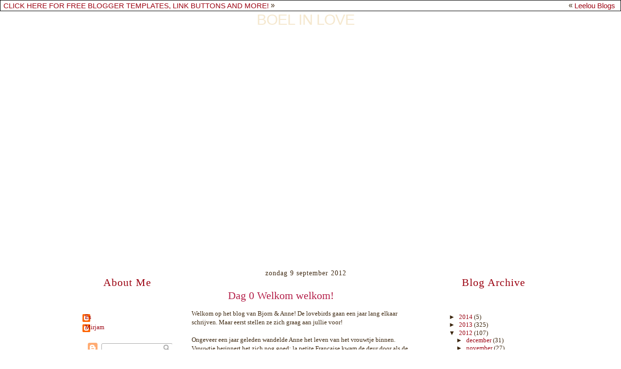

--- FILE ---
content_type: text/html; charset=UTF-8
request_url: http://boelinlove.blogspot.com/2012/09/dag-0-welkom-welkom.html
body_size: 12442
content:
<!DOCTYPE html>
<html dir='ltr' xmlns='http://www.w3.org/1999/xhtml' xmlns:b='http://www.google.com/2005/gml/b' xmlns:data='http://www.google.com/2005/gml/data' xmlns:expr='http://www.google.com/2005/gml/expr'>
<head>
<link href='https://www.blogger.com/static/v1/widgets/2944754296-widget_css_bundle.css' rel='stylesheet' type='text/css'/>
<meta content='text/html; charset=UTF-8' http-equiv='Content-Type'/>
<meta content='blogger' name='generator'/>
<link href='http://boelinlove.blogspot.com/favicon.ico' rel='icon' type='image/x-icon'/>
<link href='http://boelinlove.blogspot.com/2012/09/dag-0-welkom-welkom.html' rel='canonical'/>
<link rel="alternate" type="application/atom+xml" title="Boel in love - Atom" href="http://boelinlove.blogspot.com/feeds/posts/default" />
<link rel="alternate" type="application/rss+xml" title="Boel in love - RSS" href="http://boelinlove.blogspot.com/feeds/posts/default?alt=rss" />
<link rel="service.post" type="application/atom+xml" title="Boel in love - Atom" href="https://www.blogger.com/feeds/3187975929949509180/posts/default" />

<link rel="alternate" type="application/atom+xml" title="Boel in love - Atom" href="http://boelinlove.blogspot.com/feeds/7217333924946051940/comments/default" />
<!--Can't find substitution for tag [blog.ieCssRetrofitLinks]-->
<link href='https://blogger.googleusercontent.com/img/b/R29vZ2xl/AVvXsEjW8c17i0uDHmh4ou1r34u0S6vOF_svNcn9wFfPILltmHSFr0TyNYuXW0tJ9I90ZYjILvpmiTJ067gLXruyN1EUykOg9aYT8fZCW2hgJUU0PQ41zFq-dQdISAjiIy3Xnho725xCv-T-AAk/s320/022.JPG' rel='image_src'/>
<meta content='http://boelinlove.blogspot.com/2012/09/dag-0-welkom-welkom.html' property='og:url'/>
<meta content='Dag 0 Welkom welkom!' property='og:title'/>
<meta content='Welkom op het blog van Bjorn &amp; Anne! De lovebirds gaan een jaar lang elkaar schrijven. Maar eerst stellen ze zich graag aan jullie voor!   O...' property='og:description'/>
<meta content='https://blogger.googleusercontent.com/img/b/R29vZ2xl/AVvXsEjW8c17i0uDHmh4ou1r34u0S6vOF_svNcn9wFfPILltmHSFr0TyNYuXW0tJ9I90ZYjILvpmiTJ067gLXruyN1EUykOg9aYT8fZCW2hgJUU0PQ41zFq-dQdISAjiIy3Xnho725xCv-T-AAk/w1200-h630-p-k-no-nu/022.JPG' property='og:image'/>
<title>Boel in love: Dag 0 Welkom welkom!</title>
<style id='page-skin-1' type='text/css'><!--
/*
-----------------------------------------------
Blogger Template
Template: Love Birds 3-Column
Designer: Butterflygirlms
URL:      www.leeloublogs.blogspot.com
Date:     Jan 2010
----------------------------------------------- */
/* Variable definitions
====================
<Variable name="bgcolor" description="Page Background Color"
type="color" default="#fff">
<Variable name="textcolor" description="Text Color"
type="color" default="#333">
<Variable name="linkcolor" description="Link Color"
type="color" default="#58a">
<Variable name="pagetitlecolor" description="Blog Title Color"
type="color" default="#666">
<Variable name="descriptioncolor" description="Blog Description Color"
type="color" default="#999">
<Variable name="titlecolor" description="Post Title Color"
type="color" default="#c60">
<Variable name="bordercolor" description="Border Color"
type="color" default="#ccc">
<Variable name="sidebarcolor" description="Sidebar Title Color"
type="color" default="#999">
<Variable name="sidebartextcolor" description="Sidebar Text Color"
type="color" default="#666">
<Variable name="visitedlinkcolor" description="Visited Link Color"
type="color" default="#999">
<Variable name="bodyfont" description="Text Font"
type="font" default="normal normal 100% Georgia, Serif">
<Variable name="headerfont" description="Sidebar Title Font"
type="font"
default="normal normal 78% 'Trebuchet MS',Trebuchet,Arial,century gothic,Sans-serif">
<Variable name="pagetitlefont" description="Blog Title Font"
type="font"
default="normal normal 200% century gothic, Serif">
<Variable name="descriptionfont" description="Blog Description Font"
type="font"
default="normal normal 78% 'Trebuchet MS', Trebuchet, Arial, century gothic, Sans-serif">
<Variable name="postfooterfont" description="Post Footer Font"
type="font"
default="normal normal 88% 'Trebuchet MS', Trebuchet, Arial, century gothic, Sans-serif">
<Variable name="startSide" description="Side where text starts in blog language"
type="automatic" default="left">
<Variable name="endSide" description="Side where text ends in blog language"
type="automatic" default="right">
/* Use this with templates/template-twocol.html */
body {
background:#ffffff;
background-image:url(http://www.leeloublogsimages.com/Layouts/2010/Love%20Birds/CandyStripesbg.png);background-position:top left;background-attachment:fixed;
margin:0;
color:#3c260e;
font:x-small Georgia Serif;
font-size/* */:/**/small;
font-size: /**/small;
text-align: center;
}
a:link {
color:#9b0211;
text-decoration:none;
}
a:visited {
color:#b41f49;
text-decoration:none;
}
a:hover {
color:#b41f49;
text-decoration:underline;
}
a img {
border-width:0;
}
/* Header
----------------------------------------------- */
#header-wrapper {
background-image:url(http://www.leeloublogsimages.com/Layouts/2010/Love%20Birds/LoveBirdsHead2copy1.png);background-position: top center; background-repeat:no-repeat;
width:980px;
height:520px;
margin-right:0px;
border-bottom: 0px solid #fdd9aa;
}
#header-inner {
background-position: center;
margin-left: auto;
margin-right: auto;
}
#header {
margin: 0px;
border: 0px ridge #b64b1f;
text-align: center;
color:#f5e8cf;
}
#header h1 {
margin-left:0px;
margin-right:0px;
margin-top:0px;
margin-bottom:0px;
padding-top:0px;
padding-right:0px;
padding-left:0px;
width:960px;
line-height:5px;
text-transform:uppercase;
letter-spacing:-1px;
font: normal normal 239% century gothic, sans-serif;
text-align:center:
}
#header a {
color:#f5e8cf;
text-decoration:none;
}
#header a:hover {
color:#f5e8cf;
}
#header .description {
margin-left:10px;
margin-right:0px;
margin-top:0px;
margin-bottom:0px;
padding-top:2px;
padding-right:0px;
padding-left:0px;
width:960px;
text-transform:none;
letter-spacing:.2em;
line-height: 1.4em;
font: normal normal 85% century gothic, Times, serif;
color: #fd9ab6;
text-align:center;
}
#header img {
margin-left: auto;
margin-right: auto;
}
/* Outer-Wrapper
----------------------------------------------- */
#outer-wrapper {
background:transparent;
background-image:url(http://www.leeloublogsimages.com/Layouts/2010/Love%20Birds/CreamOuter1.png);background-repeat:repeat; background-position:top center;  background-attachment:fixed;
width: 980px;
border-top: 0px solid #b53052;
border-bottom:0px solid #b53052;
border-left: 0px solid #b53052;
border-right: 0px solid #b53052;
margin:0 auto;
padding:0px;
text-align:left;
font: normal normal 99% century gothic, Times, serif;
}
#main-wrapper {
background:none;
background-image:url();background-position: center; background-repeat:repeat;
width: 500px;
margin-top:0px;
margin-left:5px;
padding:0px 5px 0px 5px;
float: left;
border:0px solid #68b2bb;
word-wrap: break-word; /* fix for long text breaking sidebar float in IE */
overflow: hidden;     /* fix for long non-text content breaking IE sidebar float */
}
#sidebar-wrapper {
background:none;
background-image:url();background-position: top right; background-repeat:no-repeat;
margin:0;
width: 205px;
margin-top:0px;
margin-right:5px;
padding:0px 5px 0px 5px;;
float: right;
border-left:0px dotted #ffffff;
word-wrap: break-word; /* fix for long text breaking sidebar float in IE */
overflow: hidden;      /* fix for long non-text content breaking IE sidebar float */
}
#left-sidebar-wrapper{
background:none;
background-image:url();background-position: top right; background-repeat:no-repeat;
margin:0;
width: 205px;
margin-top:0px;
margin-left:5px;
padding:0px 5px 0px 5px;
float: left;
border-right:0px dotted #ffffff;
word-wrap: break-word; /* fix for long text breaking sidebar float in IE */
overflow: hidden;      /* fix for long non-text content breaking IE sidebar float */
}
/* Headings
----------------------------------------------- */
h2 {
background:transparent;
background-image:url(http://www.leeloublogsimages.com/Layouts/2010/Love%20Birds/PinkScallopedSide.png);background-repeat:no-repeat; background-position:bottom center;
color:#9b0211;
padding:0px 0px 35px 0px;
font:normal normal 171% century gothic, Times, serif;
line-height:22px;;
text-transform:none;
letter-spacing:1px;;
text-align:center;
border:0px double #f3e4c9;
}
/* Posts
-----------------------------------------------
*/
h2.date-header {
color:#3c260e;
border:none;
background:none;
font-weight:normal;
padding-left:0px;
margin-bottom:-55px;
line-height:16px;
text-transform:none;
text-align:center;
font-size:14px;
}
.post {
margin-top:-20px;
border-bottom:0px dotted #b64b1f;
padding-bottom:0px;
padding-top:0px;
}
.post h3 {
background:none;
background-image:url(http://www.leeloublogsimages.com/Layouts/2010/Love%20Birds/LoveBirdsPost.png);background-repeat:no-repeat; background-position:bottom left;
color:#b41f49;
padding:25px 0px 5px 90px;
font-size:22px;
text-transform:none;
text-align:left;
font-weight:normal;
line-height:22px;
letter-spacing:0px;
border-bottom:0px dotted #991c16;
}
.post h3 a, .post h3 a:visited, .post h3 strong {
display:block;
text-decoration:none;
color:#b41f49;
font-weight:normal;
}
.post h3 strong, .post h3 a:hover {
color:#3c260e;
}
.post-body {
background:none;
padding:15px;
line-height:18px;
margin-top:-25px;
}
.post-body blockquote {
line-height:1.3em;
}
.post-footer {
background-image:url(http://www.leeloublogsimages.com/Layouts/2010/Love%20Birds/SWAKHeartsDiv.png);background-repeat:no-repeat; background-position:bottom center;
height:150px;
color:#3c260e;
text-transform:none;
text-align:left;
letter-spacing:0px;
font-size:12px;
line-height: 16px;
padding:10px;
border-bottom:0px solid #95d4e3;
}
.comment-link {
margin-left:.6em;
}
.post img {
padding:0px;
border:0px solid #ff6aa6;
}
.post blockquote {
margin:1em 20px;
}
.post blockquote p {
margin:.75em 0;
}
/* Comments
----------------------------------------------- */
#comments h4 {
margin:1em 0;
font-weight: bold;
line-height: 1.4em;
text-transform:uppercase;
letter-spacing:.2em;
color: #9b0211;
}
#comments-block {
margin:1em 0 1.5em;
line-height:1.6em;
}
#comments-block .comment-author {
margin:.5em 0;
}
#comments-block .comment-body {
margin:.25em 0 0;
}
#comments-block .comment-footer {
margin:-.25em 0 2em;
line-height: 1.4em;
text-transform:uppercase;
letter-spacing:.1em;
}
#comments-block .comment-body p {
margin:0 0 .75em;
}
.deleted-comment {
font-style:italic;
color:gray;
}
.feed-links {
clear: both;
line-height: 2.5em;
}
#blog-pager-newer-link {
float: left;
}
#blog-pager-older-link {
float: right;
}
#blog-pager {
text-align: center;
}
/* Sidebar Content
----------------------------------------------- */
.sidebar {
color: #3c260e;
line-height:20px;
padding:10px;
margin-bottom:6px;
}
.sidebar ul {
list-style:none;
margin:0 0 0;
padding:0 0 0;
}
.sidebar li {
margin:0;
padding-top:0;
padding-right:0;
padding-bottom:.1em;
padding-left:15px;
text-indent:-15px;
line-height:1.0em;
}
.sidebar .widget, .main .widget {
border-bottom:0px dotted #b64b1f;
margin:0 0 .5em;
padding:0 0 .5em;
}
.main .Blog {
border-bottom-width: 0;
}
/* Profile
----------------------------------------------- */
.profile-img {
float: left;
margin-top: 0;
margin-right: 5px;
margin-bottom: 5px;
margin-left: 0;
padding: 0px;
border: 0px solid #b64b1f;
}
.profile-data {
margin:0;
text-transform:uppercase;
letter-spacing:0px;
font: normal normal 79% century gothic, Times, serif;
color:#9b0211;
font-weight: bold;
line-height: 1.6em;
}
.profile-datablock {
margin:.5em 0 .5em;
}
.profile-textblock {
margin: 0.5em 0;
line-height:18px;
}
.profile-link {
font-size:12px;
text-transform: lowercase;
letter-spacing:0px;
}
/* Footer
----------------------------------------------- */
#footer {
width:900px;
height:120px;
background-image:url();background-position: bottom center;
clear:both;
margin:0 auto;
padding-top:0px;
line-height: 1.6em;
text-transform:uppercase;
letter-spacing:-1px;
text-align: center;
}
/* Design Credit
----------------------------------------------- */
#credit-link {
color:#3c260e;
text-align: center;
font-size:12px;
}
body#layout #header {
margin-left: 0px;
margin-right: 0px;
}
body#layout #outer-wrapper,
body#layout #header-wrapper,
body#layout #footer {
width: 750px;
padding: 0px;
}
body#layout #main-wrapper {
width: 400px;
margin-left: 20px;
}
body#layout #sidebar-wrapper,
body#layout #newsidebar-wrapper {
width: 150px;
}
.bloggerPyBar { background-color:#ffffff;
color:#3c260e;
font-family: Arial, Helvetica, sans-serif;
font-size:15px;
text-align:left;
font-weigth:bold;
padding:2px 2px 2px 6px;
border:1px solid #000000;}
.bloggerPyBar a {color:#9b0211;}
.pylogo {float:right;padding-right:9px;}

--></style>
<link href='https://www.blogger.com/dyn-css/authorization.css?targetBlogID=3187975929949509180&amp;zx=0872af19-504c-41c8-ba25-85aabd2079f6' media='none' onload='if(media!=&#39;all&#39;)media=&#39;all&#39;' rel='stylesheet'/><noscript><link href='https://www.blogger.com/dyn-css/authorization.css?targetBlogID=3187975929949509180&amp;zx=0872af19-504c-41c8-ba25-85aabd2079f6' rel='stylesheet'/></noscript>
<meta name='google-adsense-platform-account' content='ca-host-pub-1556223355139109'/>
<meta name='google-adsense-platform-domain' content='blogspot.com'/>

</head>
<link href='http://www.leeloublogsimages.com/Layouts/2010/Love%20Birds/BirdFavicon.png' rel='shortcut icon'/>
<body>
<div class='bloggerPyBar' style='cursor:pointer;'><div class='pylogo'><span style='position:relative;top:-1px;left:0px'>&#171;</span>
<a href='http://www.Leeloublogs.blogspot.com'>Leelou Blogs</a></div>
<a href='http://www.leeloublogs.blogspot.com'>CLICK HERE FOR FREE
BLOGGER TEMPLATES, LINK BUTTONS AND MORE!</a>
<span style='position:relative;top:-1px;left:0px;'>&#187;</span>
</div>
<div id='outer-wrapper'><div id='wrap2'>
<!-- skip links for text browsers -->
<span id='skiplinks' style='display:none;'>
<a href='#main'>skip to main </a> |
      <a href='#sidebar'>skip to sidebar</a>
</span>
<div id='header-wrapper'>
<div class='header section' id='header'><div class='widget Header' data-version='1' id='Header1'>
<div id='header-inner'>
<div class='titlewrapper'>
<h1 class='title'>
<a href='http://boelinlove.blogspot.com/'>
Boel in love
</a>
</h1>
</div>
<div class='descriptionwrapper'>
<p class='description'><span>
</span></p>
</div>
</div>
</div></div>
</div>
<div id='content-wrapper'>
<div id='crosscol-wrapper' style='text-align:center'>
<div class='crosscol no-items section' id='crosscol'></div>
</div>
<div id='left-sidebar-wrapper'>
<div class='sidebar section' id='left-sidebar'><div class='widget Profile' data-version='1' id='Profile1'>
<h2>About Me</h2>
<div class='widget-content'>
<ul>
<li><a class='profile-name-link g-profile' href='https://www.blogger.com/profile/05524638486647178574' style='background-image: url(//www.blogger.com/img/logo-16.png);'>Es</a></li>
<li><a class='profile-name-link g-profile' href='https://www.blogger.com/profile/11292996538254042746' style='background-image: url(//www.blogger.com/img/logo-16.png);'>Mirjam</a></li>
</ul>
<div class='clear'></div>
</div>
</div>
<div class='widget Navbar' data-version='1' id='Navbar1'><script type="text/javascript">
    function setAttributeOnload(object, attribute, val) {
      if(window.addEventListener) {
        window.addEventListener('load',
          function(){ object[attribute] = val; }, false);
      } else {
        window.attachEvent('onload', function(){ object[attribute] = val; });
      }
    }
  </script>
<div id="navbar-iframe-container"></div>
<script type="text/javascript" src="https://apis.google.com/js/platform.js"></script>
<script type="text/javascript">
      gapi.load("gapi.iframes:gapi.iframes.style.bubble", function() {
        if (gapi.iframes && gapi.iframes.getContext) {
          gapi.iframes.getContext().openChild({
              url: 'https://www.blogger.com/navbar/3187975929949509180?po\x3d7217333924946051940\x26origin\x3dhttp://boelinlove.blogspot.com',
              where: document.getElementById("navbar-iframe-container"),
              id: "navbar-iframe"
          });
        }
      });
    </script><script type="text/javascript">
(function() {
var script = document.createElement('script');
script.type = 'text/javascript';
script.src = '//pagead2.googlesyndication.com/pagead/js/google_top_exp.js';
var head = document.getElementsByTagName('head')[0];
if (head) {
head.appendChild(script);
}})();
</script>
</div><div class='widget Attribution' data-version='1' id='Attribution1'>
<div class='widget-content' style='text-align: center;'>
Mogelijk gemaakt door <a href='https://www.blogger.com' target='_blank'>Blogger</a>.
</div>
<div class='clear'></div>
</div></div>
</div>
<div id='main-wrapper'>
<div class='main section' id='main'><div class='widget Blog' data-version='1' id='Blog1'>
<div class='blog-posts hfeed'>

          <div class="date-outer">
        
<h2 class='date-header'><span>zondag 9 september 2012</span></h2>

          <div class="date-posts">
        
<div class='post-outer'>
<div class='post hentry' itemscope='itemscope' itemtype='http://schema.org/BlogPosting'>
<a name='7217333924946051940'></a>
<h3 class='post-title entry-title' itemprop='name'>
Dag 0 Welkom welkom!
</h3>
<div class='post-header'>
<div class='post-header-line-1'></div>
</div>
<div class='post-body entry-content' id='post-body-7217333924946051940' itemprop='articleBody'>
Welkom op het blog van Bjorn &amp; Anne! De lovebirds gaan een jaar lang elkaar schrijven. Maar eerst stellen ze zich graag aan jullie voor!<br />
<br />
Ongeveer een jaar geleden wandelde Anne het leven van het vrouwtje binnen. Vrouwtje herinnert het zich nog goed: la petite Francaise kwam de deur door als de koningin die ze is: "Hallo, hier ben ik dan! Komen jullie voor mij?" Waarna er een dikke knuf en grote kus volgde. Anne's verleden is wat mysterieus en als een echte dame wil ze haar leeftijd niet verklappen. Ze heeft een Hongaarse chip en ze heeft in ieder geval een nestje gehad want ze heeft een litteken. En ze heeft eerder bij een stel gewoond, maar na een dag moest ze haar koffertje alweer pakken. Ze was niet lief geweest tegen de kat en ze kon niet alleen zijn. Tja.. Bij Vrouwtje had ze al gauw een plekje veroverd in haar hart en op de bank. Ze gaat nooit meer weg! Dat hebben de Gravinnetjes elkaar plechtig beloofd. Anne &amp; Vrouwtje zijn allebei dol op post, zowel slakjespost als digimail. En op Bjorn, the handsome English bulldog van Esther. Anne wil jullie graag laten meegenieten van haar belevenissen als Gravinnetje en haar liefdespost aan boy friend Bjorn!<br />
<br />
<div class="separator" style="clear: both; text-align: center;">
<a href="https://blogger.googleusercontent.com/img/b/R29vZ2xl/AVvXsEjW8c17i0uDHmh4ou1r34u0S6vOF_svNcn9wFfPILltmHSFr0TyNYuXW0tJ9I90ZYjILvpmiTJ067gLXruyN1EUykOg9aYT8fZCW2hgJUU0PQ41zFq-dQdISAjiIy3Xnho725xCv-T-AAk/s1600/022.JPG" imageanchor="1" style="margin-left: 1em; margin-right: 1em;"><img border="0" height="213" src="https://blogger.googleusercontent.com/img/b/R29vZ2xl/AVvXsEjW8c17i0uDHmh4ou1r34u0S6vOF_svNcn9wFfPILltmHSFr0TyNYuXW0tJ9I90ZYjILvpmiTJ067gLXruyN1EUykOg9aYT8fZCW2hgJUU0PQ41zFq-dQdISAjiIy3Xnho725xCv-T-AAk/s320/022.JPG" width="320" /></a></div>
<div style='clear: both;'></div>
</div>
<div class='post-footer'>
<div class='post-footer-line post-footer-line-1'><span class='post-author vcard'>
Gepost door
<span class='fn'>Mirjam</span>
</span>
<span class='post-timestamp'>
op
<a class='timestamp-link' href='http://boelinlove.blogspot.com/2012/09/dag-0-welkom-welkom.html' itemprop='url' rel='bookmark' title='permanent link'><abbr class='published' itemprop='datePublished' title='2012-09-09T10:47:00-07:00'>10:47</abbr></a>
</span>
<span class='post-comment-link'>
</span>
<span class='post-icons'>
<span class='item-control blog-admin pid-536980258'>
<a href='https://www.blogger.com/post-edit.g?blogID=3187975929949509180&postID=7217333924946051940&from=pencil' title='Post bewerken'>
<img alt='' class='icon-action' height='18' src='https://resources.blogblog.com/img/icon18_edit_allbkg.gif' width='18'/>
</a>
</span>
</span>
<div class='post-share-buttons goog-inline-block'>
<a class='goog-inline-block share-button sb-email' href='https://www.blogger.com/share-post.g?blogID=3187975929949509180&postID=7217333924946051940&target=email' target='_blank' title='Dit e-mailen
'><span class='share-button-link-text'>Dit e-mailen
</span></a><a class='goog-inline-block share-button sb-blog' href='https://www.blogger.com/share-post.g?blogID=3187975929949509180&postID=7217333924946051940&target=blog' onclick='window.open(this.href, "_blank", "height=270,width=475"); return false;' target='_blank' title='Dit bloggen!'><span class='share-button-link-text'>Dit bloggen!</span></a><a class='goog-inline-block share-button sb-twitter' href='https://www.blogger.com/share-post.g?blogID=3187975929949509180&postID=7217333924946051940&target=twitter' target='_blank' title='Delen via X'><span class='share-button-link-text'>Delen via X</span></a><a class='goog-inline-block share-button sb-facebook' href='https://www.blogger.com/share-post.g?blogID=3187975929949509180&postID=7217333924946051940&target=facebook' onclick='window.open(this.href, "_blank", "height=430,width=640"); return false;' target='_blank' title='Delen op Facebook'><span class='share-button-link-text'>Delen op Facebook</span></a><a class='goog-inline-block share-button sb-pinterest' href='https://www.blogger.com/share-post.g?blogID=3187975929949509180&postID=7217333924946051940&target=pinterest' target='_blank' title='Delen op Pinterest'><span class='share-button-link-text'>Delen op Pinterest</span></a>
</div>
</div>
<div class='post-footer-line post-footer-line-2'><span class='post-labels'>
</span>
</div>
<div class='post-footer-line post-footer-line-3'><span class='post-location'>
</span>
</div>
</div>
</div>
<div class='comments' id='comments'>
<a name='comments'></a>
<h4>2 opmerkingen:</h4>
<div class='comments-content'>
<script async='async' src='' type='text/javascript'></script>
<script type='text/javascript'>
    (function() {
      var items = null;
      var msgs = null;
      var config = {};

// <![CDATA[
      var cursor = null;
      if (items && items.length > 0) {
        cursor = parseInt(items[items.length - 1].timestamp) + 1;
      }

      var bodyFromEntry = function(entry) {
        var text = (entry &&
                    ((entry.content && entry.content.$t) ||
                     (entry.summary && entry.summary.$t))) ||
            '';
        if (entry && entry.gd$extendedProperty) {
          for (var k in entry.gd$extendedProperty) {
            if (entry.gd$extendedProperty[k].name == 'blogger.contentRemoved') {
              return '<span class="deleted-comment">' + text + '</span>';
            }
          }
        }
        return text;
      }

      var parse = function(data) {
        cursor = null;
        var comments = [];
        if (data && data.feed && data.feed.entry) {
          for (var i = 0, entry; entry = data.feed.entry[i]; i++) {
            var comment = {};
            // comment ID, parsed out of the original id format
            var id = /blog-(\d+).post-(\d+)/.exec(entry.id.$t);
            comment.id = id ? id[2] : null;
            comment.body = bodyFromEntry(entry);
            comment.timestamp = Date.parse(entry.published.$t) + '';
            if (entry.author && entry.author.constructor === Array) {
              var auth = entry.author[0];
              if (auth) {
                comment.author = {
                  name: (auth.name ? auth.name.$t : undefined),
                  profileUrl: (auth.uri ? auth.uri.$t : undefined),
                  avatarUrl: (auth.gd$image ? auth.gd$image.src : undefined)
                };
              }
            }
            if (entry.link) {
              if (entry.link[2]) {
                comment.link = comment.permalink = entry.link[2].href;
              }
              if (entry.link[3]) {
                var pid = /.*comments\/default\/(\d+)\?.*/.exec(entry.link[3].href);
                if (pid && pid[1]) {
                  comment.parentId = pid[1];
                }
              }
            }
            comment.deleteclass = 'item-control blog-admin';
            if (entry.gd$extendedProperty) {
              for (var k in entry.gd$extendedProperty) {
                if (entry.gd$extendedProperty[k].name == 'blogger.itemClass') {
                  comment.deleteclass += ' ' + entry.gd$extendedProperty[k].value;
                } else if (entry.gd$extendedProperty[k].name == 'blogger.displayTime') {
                  comment.displayTime = entry.gd$extendedProperty[k].value;
                }
              }
            }
            comments.push(comment);
          }
        }
        return comments;
      };

      var paginator = function(callback) {
        if (hasMore()) {
          var url = config.feed + '?alt=json&v=2&orderby=published&reverse=false&max-results=50';
          if (cursor) {
            url += '&published-min=' + new Date(cursor).toISOString();
          }
          window.bloggercomments = function(data) {
            var parsed = parse(data);
            cursor = parsed.length < 50 ? null
                : parseInt(parsed[parsed.length - 1].timestamp) + 1
            callback(parsed);
            window.bloggercomments = null;
          }
          url += '&callback=bloggercomments';
          var script = document.createElement('script');
          script.type = 'text/javascript';
          script.src = url;
          document.getElementsByTagName('head')[0].appendChild(script);
        }
      };
      var hasMore = function() {
        return !!cursor;
      };
      var getMeta = function(key, comment) {
        if ('iswriter' == key) {
          var matches = !!comment.author
              && comment.author.name == config.authorName
              && comment.author.profileUrl == config.authorUrl;
          return matches ? 'true' : '';
        } else if ('deletelink' == key) {
          return config.baseUri + '/comment/delete/'
               + config.blogId + '/' + comment.id;
        } else if ('deleteclass' == key) {
          return comment.deleteclass;
        }
        return '';
      };

      var replybox = null;
      var replyUrlParts = null;
      var replyParent = undefined;

      var onReply = function(commentId, domId) {
        if (replybox == null) {
          // lazily cache replybox, and adjust to suit this style:
          replybox = document.getElementById('comment-editor');
          if (replybox != null) {
            replybox.height = '250px';
            replybox.style.display = 'block';
            replyUrlParts = replybox.src.split('#');
          }
        }
        if (replybox && (commentId !== replyParent)) {
          replybox.src = '';
          document.getElementById(domId).insertBefore(replybox, null);
          replybox.src = replyUrlParts[0]
              + (commentId ? '&parentID=' + commentId : '')
              + '#' + replyUrlParts[1];
          replyParent = commentId;
        }
      };

      var hash = (window.location.hash || '#').substring(1);
      var startThread, targetComment;
      if (/^comment-form_/.test(hash)) {
        startThread = hash.substring('comment-form_'.length);
      } else if (/^c[0-9]+$/.test(hash)) {
        targetComment = hash.substring(1);
      }

      // Configure commenting API:
      var configJso = {
        'maxDepth': config.maxThreadDepth
      };
      var provider = {
        'id': config.postId,
        'data': items,
        'loadNext': paginator,
        'hasMore': hasMore,
        'getMeta': getMeta,
        'onReply': onReply,
        'rendered': true,
        'initComment': targetComment,
        'initReplyThread': startThread,
        'config': configJso,
        'messages': msgs
      };

      var render = function() {
        if (window.goog && window.goog.comments) {
          var holder = document.getElementById('comment-holder');
          window.goog.comments.render(holder, provider);
        }
      };

      // render now, or queue to render when library loads:
      if (window.goog && window.goog.comments) {
        render();
      } else {
        window.goog = window.goog || {};
        window.goog.comments = window.goog.comments || {};
        window.goog.comments.loadQueue = window.goog.comments.loadQueue || [];
        window.goog.comments.loadQueue.push(render);
      }
    })();
// ]]>
  </script>
<div id='comment-holder'>
<div class="comment-thread toplevel-thread"><ol id="top-ra"><li class="comment" id="c6735029774853845621"><div class="avatar-image-container"><img src="//blogger.googleusercontent.com/img/b/R29vZ2xl/AVvXsEjGTJenhuNO92XSKE7gAeDxSBIGs1-kfPsUkpw71KIljJa3lz1Z_WtiIODM86doBpm2tNxpXKRsepumXMmTsId5_ZXGUStH7EY9jovFBsh4CtKwiAoDLFJFrmEcWiZ3C7U/s45-c/dijk2.jpg" alt=""/></div><div class="comment-block"><div class="comment-header"><cite class="user"><a href="https://www.blogger.com/profile/05524638486647178574" rel="nofollow">Es</a></cite><span class="icon user "></span><span class="datetime secondary-text"><a rel="nofollow" href="http://boelinlove.blogspot.com/2012/09/dag-0-welkom-welkom.html?showComment=1347214438777#c6735029774853845621">9 september 2012 om 11:13</a></span></div><p class="comment-content">Aaaah en morgen de 2e dag 0 de voorstelling van Bjorn de knuffelbeer!</p><span class="comment-actions secondary-text"><a class="comment-reply" target="_self" data-comment-id="6735029774853845621">Beantwoorden</a><span class="item-control blog-admin blog-admin pid-1338097015"><a target="_self" href="https://www.blogger.com/comment/delete/3187975929949509180/6735029774853845621">Verwijderen</a></span></span></div><div class="comment-replies"><div id="c6735029774853845621-rt" class="comment-thread inline-thread hidden"><span class="thread-toggle thread-expanded"><span class="thread-arrow"></span><span class="thread-count"><a target="_self">Reacties</a></span></span><ol id="c6735029774853845621-ra" class="thread-chrome thread-expanded"><div></div><div id="c6735029774853845621-continue" class="continue"><a class="comment-reply" target="_self" data-comment-id="6735029774853845621">Beantwoorden</a></div></ol></div></div><div class="comment-replybox-single" id="c6735029774853845621-ce"></div></li><li class="comment" id="c6301607515136780847"><div class="avatar-image-container"><img src="//www.blogger.com/img/blogger_logo_round_35.png" alt=""/></div><div class="comment-block"><div class="comment-header"><cite class="user"><a href="https://www.blogger.com/profile/14812639344413206013" rel="nofollow">Unknown</a></cite><span class="icon user "></span><span class="datetime secondary-text"><a rel="nofollow" href="http://boelinlove.blogspot.com/2012/09/dag-0-welkom-welkom.html?showComment=1347299558221#c6301607515136780847">10 september 2012 om 10:52</a></span></div><p class="comment-content">Ooo leuk leuk leuk. Natuurlijk ga ik je volgen Anne. Ik ben ook heel benieuwd naar jouw boy friend Bjorn :D</p><span class="comment-actions secondary-text"><a class="comment-reply" target="_self" data-comment-id="6301607515136780847">Beantwoorden</a><span class="item-control blog-admin blog-admin pid-451166571"><a target="_self" href="https://www.blogger.com/comment/delete/3187975929949509180/6301607515136780847">Verwijderen</a></span></span></div><div class="comment-replies"><div id="c6301607515136780847-rt" class="comment-thread inline-thread hidden"><span class="thread-toggle thread-expanded"><span class="thread-arrow"></span><span class="thread-count"><a target="_self">Reacties</a></span></span><ol id="c6301607515136780847-ra" class="thread-chrome thread-expanded"><div></div><div id="c6301607515136780847-continue" class="continue"><a class="comment-reply" target="_self" data-comment-id="6301607515136780847">Beantwoorden</a></div></ol></div></div><div class="comment-replybox-single" id="c6301607515136780847-ce"></div></li></ol><div id="top-continue" class="continue"><a class="comment-reply" target="_self">Reactie toevoegen</a></div><div class="comment-replybox-thread" id="top-ce"></div><div class="loadmore hidden" data-post-id="7217333924946051940"><a target="_self">Meer laden...</a></div></div>
</div>
</div>
<p class='comment-footer'>
<div class='comment-form'>
<a name='comment-form'></a>
<p>
</p>
<a href='https://www.blogger.com/comment/frame/3187975929949509180?po=7217333924946051940&hl=nl&saa=85391&origin=http://boelinlove.blogspot.com' id='comment-editor-src'></a>
<iframe allowtransparency='true' class='blogger-iframe-colorize blogger-comment-from-post' frameborder='0' height='410px' id='comment-editor' name='comment-editor' src='' width='100%'></iframe>
<script src='https://www.blogger.com/static/v1/jsbin/2830521187-comment_from_post_iframe.js' type='text/javascript'></script>
<script type='text/javascript'>
      BLOG_CMT_createIframe('https://www.blogger.com/rpc_relay.html');
    </script>
</div>
</p>
<div id='backlinks-container'>
<div id='Blog1_backlinks-container'>
</div>
</div>
</div>
</div>

        </div></div>
      
</div>
<div class='blog-pager' id='blog-pager'>
<span id='blog-pager-newer-link'>
<a class='blog-pager-newer-link' href='http://boelinlove.blogspot.com/2012/09/dag-0-nogmaals.html' id='Blog1_blog-pager-newer-link' title='Nieuwere post'>Nieuwere post</a>
</span>
<a class='home-link' href='http://boelinlove.blogspot.com/'>Homepage</a>
</div>
<div class='clear'></div>
<div class='post-feeds'>
<div class='feed-links'>
Abonneren op:
<a class='feed-link' href='http://boelinlove.blogspot.com/feeds/7217333924946051940/comments/default' target='_blank' type='application/atom+xml'>Reacties posten (Atom)</a>
</div>
</div>
</div></div>
</div>
<div id='sidebar-wrapper'>
<div class='sidebar section' id='sidebar'><div class='widget BlogArchive' data-version='1' id='BlogArchive1'>
<h2>Blog Archive</h2>
<div class='widget-content'>
<div id='ArchiveList'>
<div id='BlogArchive1_ArchiveList'>
<ul class='hierarchy'>
<li class='archivedate collapsed'>
<a class='toggle' href='javascript:void(0)'>
<span class='zippy'>

        &#9658;&#160;
      
</span>
</a>
<a class='post-count-link' href='http://boelinlove.blogspot.com/2014/'>
2014
</a>
<span class='post-count' dir='ltr'>(5)</span>
<ul class='hierarchy'>
<li class='archivedate collapsed'>
<a class='toggle' href='javascript:void(0)'>
<span class='zippy'>

        &#9658;&#160;
      
</span>
</a>
<a class='post-count-link' href='http://boelinlove.blogspot.com/2014/03/'>
maart
</a>
<span class='post-count' dir='ltr'>(1)</span>
</li>
</ul>
<ul class='hierarchy'>
<li class='archivedate collapsed'>
<a class='toggle' href='javascript:void(0)'>
<span class='zippy'>

        &#9658;&#160;
      
</span>
</a>
<a class='post-count-link' href='http://boelinlove.blogspot.com/2014/02/'>
februari
</a>
<span class='post-count' dir='ltr'>(2)</span>
</li>
</ul>
<ul class='hierarchy'>
<li class='archivedate collapsed'>
<a class='toggle' href='javascript:void(0)'>
<span class='zippy'>

        &#9658;&#160;
      
</span>
</a>
<a class='post-count-link' href='http://boelinlove.blogspot.com/2014/01/'>
januari
</a>
<span class='post-count' dir='ltr'>(2)</span>
</li>
</ul>
</li>
</ul>
<ul class='hierarchy'>
<li class='archivedate collapsed'>
<a class='toggle' href='javascript:void(0)'>
<span class='zippy'>

        &#9658;&#160;
      
</span>
</a>
<a class='post-count-link' href='http://boelinlove.blogspot.com/2013/'>
2013
</a>
<span class='post-count' dir='ltr'>(325)</span>
<ul class='hierarchy'>
<li class='archivedate collapsed'>
<a class='toggle' href='javascript:void(0)'>
<span class='zippy'>

        &#9658;&#160;
      
</span>
</a>
<a class='post-count-link' href='http://boelinlove.blogspot.com/2013/12/'>
december
</a>
<span class='post-count' dir='ltr'>(12)</span>
</li>
</ul>
<ul class='hierarchy'>
<li class='archivedate collapsed'>
<a class='toggle' href='javascript:void(0)'>
<span class='zippy'>

        &#9658;&#160;
      
</span>
</a>
<a class='post-count-link' href='http://boelinlove.blogspot.com/2013/11/'>
november
</a>
<span class='post-count' dir='ltr'>(23)</span>
</li>
</ul>
<ul class='hierarchy'>
<li class='archivedate collapsed'>
<a class='toggle' href='javascript:void(0)'>
<span class='zippy'>

        &#9658;&#160;
      
</span>
</a>
<a class='post-count-link' href='http://boelinlove.blogspot.com/2013/10/'>
oktober
</a>
<span class='post-count' dir='ltr'>(30)</span>
</li>
</ul>
<ul class='hierarchy'>
<li class='archivedate collapsed'>
<a class='toggle' href='javascript:void(0)'>
<span class='zippy'>

        &#9658;&#160;
      
</span>
</a>
<a class='post-count-link' href='http://boelinlove.blogspot.com/2013/09/'>
september
</a>
<span class='post-count' dir='ltr'>(23)</span>
</li>
</ul>
<ul class='hierarchy'>
<li class='archivedate collapsed'>
<a class='toggle' href='javascript:void(0)'>
<span class='zippy'>

        &#9658;&#160;
      
</span>
</a>
<a class='post-count-link' href='http://boelinlove.blogspot.com/2013/08/'>
augustus
</a>
<span class='post-count' dir='ltr'>(31)</span>
</li>
</ul>
<ul class='hierarchy'>
<li class='archivedate collapsed'>
<a class='toggle' href='javascript:void(0)'>
<span class='zippy'>

        &#9658;&#160;
      
</span>
</a>
<a class='post-count-link' href='http://boelinlove.blogspot.com/2013/07/'>
juli
</a>
<span class='post-count' dir='ltr'>(31)</span>
</li>
</ul>
<ul class='hierarchy'>
<li class='archivedate collapsed'>
<a class='toggle' href='javascript:void(0)'>
<span class='zippy'>

        &#9658;&#160;
      
</span>
</a>
<a class='post-count-link' href='http://boelinlove.blogspot.com/2013/06/'>
juni
</a>
<span class='post-count' dir='ltr'>(30)</span>
</li>
</ul>
<ul class='hierarchy'>
<li class='archivedate collapsed'>
<a class='toggle' href='javascript:void(0)'>
<span class='zippy'>

        &#9658;&#160;
      
</span>
</a>
<a class='post-count-link' href='http://boelinlove.blogspot.com/2013/05/'>
mei
</a>
<span class='post-count' dir='ltr'>(24)</span>
</li>
</ul>
<ul class='hierarchy'>
<li class='archivedate collapsed'>
<a class='toggle' href='javascript:void(0)'>
<span class='zippy'>

        &#9658;&#160;
      
</span>
</a>
<a class='post-count-link' href='http://boelinlove.blogspot.com/2013/04/'>
april
</a>
<span class='post-count' dir='ltr'>(30)</span>
</li>
</ul>
<ul class='hierarchy'>
<li class='archivedate collapsed'>
<a class='toggle' href='javascript:void(0)'>
<span class='zippy'>

        &#9658;&#160;
      
</span>
</a>
<a class='post-count-link' href='http://boelinlove.blogspot.com/2013/03/'>
maart
</a>
<span class='post-count' dir='ltr'>(31)</span>
</li>
</ul>
<ul class='hierarchy'>
<li class='archivedate collapsed'>
<a class='toggle' href='javascript:void(0)'>
<span class='zippy'>

        &#9658;&#160;
      
</span>
</a>
<a class='post-count-link' href='http://boelinlove.blogspot.com/2013/02/'>
februari
</a>
<span class='post-count' dir='ltr'>(29)</span>
</li>
</ul>
<ul class='hierarchy'>
<li class='archivedate collapsed'>
<a class='toggle' href='javascript:void(0)'>
<span class='zippy'>

        &#9658;&#160;
      
</span>
</a>
<a class='post-count-link' href='http://boelinlove.blogspot.com/2013/01/'>
januari
</a>
<span class='post-count' dir='ltr'>(31)</span>
</li>
</ul>
</li>
</ul>
<ul class='hierarchy'>
<li class='archivedate expanded'>
<a class='toggle' href='javascript:void(0)'>
<span class='zippy toggle-open'>

        &#9660;&#160;
      
</span>
</a>
<a class='post-count-link' href='http://boelinlove.blogspot.com/2012/'>
2012
</a>
<span class='post-count' dir='ltr'>(107)</span>
<ul class='hierarchy'>
<li class='archivedate collapsed'>
<a class='toggle' href='javascript:void(0)'>
<span class='zippy'>

        &#9658;&#160;
      
</span>
</a>
<a class='post-count-link' href='http://boelinlove.blogspot.com/2012/12/'>
december
</a>
<span class='post-count' dir='ltr'>(31)</span>
</li>
</ul>
<ul class='hierarchy'>
<li class='archivedate collapsed'>
<a class='toggle' href='javascript:void(0)'>
<span class='zippy'>

        &#9658;&#160;
      
</span>
</a>
<a class='post-count-link' href='http://boelinlove.blogspot.com/2012/11/'>
november
</a>
<span class='post-count' dir='ltr'>(27)</span>
</li>
</ul>
<ul class='hierarchy'>
<li class='archivedate collapsed'>
<a class='toggle' href='javascript:void(0)'>
<span class='zippy'>

        &#9658;&#160;
      
</span>
</a>
<a class='post-count-link' href='http://boelinlove.blogspot.com/2012/10/'>
oktober
</a>
<span class='post-count' dir='ltr'>(31)</span>
</li>
</ul>
<ul class='hierarchy'>
<li class='archivedate expanded'>
<a class='toggle' href='javascript:void(0)'>
<span class='zippy toggle-open'>

        &#9660;&#160;
      
</span>
</a>
<a class='post-count-link' href='http://boelinlove.blogspot.com/2012/09/'>
september
</a>
<span class='post-count' dir='ltr'>(18)</span>
<ul class='posts'>
<li><a href='http://boelinlove.blogspot.com/2012/09/dag-16-gezelligheid.html'>Dag 16, Gezelligheid</a></li>
<li><a href='http://boelinlove.blogspot.com/2012/09/dag-15-dress-red-day.html'>Dag 15 Dress Red Day</a></li>
<li><a href='http://boelinlove.blogspot.com/2012/09/dag-14-verstoppertje.html'>Dag 14, Verstoppertje</a></li>
<li><a href='http://boelinlove.blogspot.com/2012/09/dag-13-hola.html'>Dag 13 Hola!!</a></li>
<li><a href='http://boelinlove.blogspot.com/2012/09/dag-12-oppassen.html'>Dag 12, oppassen</a></li>
<li><a href='http://boelinlove.blogspot.com/2012/09/dag-11-truste.html'>Dag 11 Truste!</a></li>
<li><a href='http://boelinlove.blogspot.com/2012/09/dag-10-zusje.html'>Dag 10, Zusje</a></li>
<li><a href='http://boelinlove.blogspot.com/2012/09/dag-9.html'>Dag 9 Trappie</a></li>
<li><a href='http://boelinlove.blogspot.com/2012/09/dag-8-gemis.html'>Dag 8, Gemis</a></li>
<li><a href='http://boelinlove.blogspot.com/2012/09/dag-7-twister.html'>Dag 7 Twister</a></li>
<li><a href='http://boelinlove.blogspot.com/2012/09/dag-6-geduld.html'>Dag 6, Geduld</a></li>
<li><a href='http://boelinlove.blogspot.com/2012/09/dag-5-zoefff.html'>Dag 5 Zoefff...</a></li>
<li><a href='http://boelinlove.blogspot.com/2012/09/dag-4-oogsten.html'>Dag 4, Oogsten</a></li>
<li><a href='http://boelinlove.blogspot.com/2012/09/dag-3-neusje-van-de-zalm.html'>Dag 3 Neusje van de Zalm</a></li>
<li><a href='http://boelinlove.blogspot.com/2012/09/dag-2-versierpost.html'>Dag 2, Versierpost</a></li>
<li><a href='http://boelinlove.blogspot.com/2012/09/dag-1-liefdespos.html'>Dag 1 Liefdespos</a></li>
<li><a href='http://boelinlove.blogspot.com/2012/09/dag-0-nogmaals.html'>Dag 0 nogmaals</a></li>
<li><a href='http://boelinlove.blogspot.com/2012/09/dag-0-welkom-welkom.html'>Dag 0 Welkom welkom!</a></li>
</ul>
</li>
</ul>
</li>
</ul>
</div>
</div>
<div class='clear'></div>
</div>
</div><div class='widget Followers' data-version='1' id='Followers1'>
<h2 class='title'>Followers</h2>
<div class='widget-content'>
<div id='Followers1-wrapper'>
<div style='margin-right:2px;'>
<div><script type="text/javascript" src="https://apis.google.com/js/platform.js"></script>
<div id="followers-iframe-container"></div>
<script type="text/javascript">
    window.followersIframe = null;
    function followersIframeOpen(url) {
      gapi.load("gapi.iframes", function() {
        if (gapi.iframes && gapi.iframes.getContext) {
          window.followersIframe = gapi.iframes.getContext().openChild({
            url: url,
            where: document.getElementById("followers-iframe-container"),
            messageHandlersFilter: gapi.iframes.CROSS_ORIGIN_IFRAMES_FILTER,
            messageHandlers: {
              '_ready': function(obj) {
                window.followersIframe.getIframeEl().height = obj.height;
              },
              'reset': function() {
                window.followersIframe.close();
                followersIframeOpen("https://www.blogger.com/followers/frame/3187975929949509180?colors\x3dCgt0cmFuc3BhcmVudBILdHJhbnNwYXJlbnQaByMzYzI2MGUiByM5YjAyMTEqByNmZmZmZmYyByNiNDFmNDk6ByMzYzI2MGVCByM5YjAyMTFKByNmZDlhYjZSByM5YjAyMTFaC3RyYW5zcGFyZW50\x26pageSize\x3d21\x26hl\x3dnl\x26origin\x3dhttp://boelinlove.blogspot.com");
              },
              'open': function(url) {
                window.followersIframe.close();
                followersIframeOpen(url);
              }
            }
          });
        }
      });
    }
    followersIframeOpen("https://www.blogger.com/followers/frame/3187975929949509180?colors\x3dCgt0cmFuc3BhcmVudBILdHJhbnNwYXJlbnQaByMzYzI2MGUiByM5YjAyMTEqByNmZmZmZmYyByNiNDFmNDk6ByMzYzI2MGVCByM5YjAyMTFKByNmZDlhYjZSByM5YjAyMTFaC3RyYW5zcGFyZW50\x26pageSize\x3d21\x26hl\x3dnl\x26origin\x3dhttp://boelinlove.blogspot.com");
  </script></div>
</div>
</div>
<div class='clear'></div>
</div>
</div></div>
</div>
<!-- spacer for skins that want sidebar and main to be the same height-->
<div class='clear'>&#160;</div>
</div>
<!-- end content-wrapper -->
<div id='footer-wrapper'>
<div class='footer no-items section' id='footer'></div>
</div>
<div style='clear:both;'></div>
</div>
<div id='credit-link'>
Free Blogger Templates by <a href='http://leelou-blogs.com/' target='_blank'>Leelou Blogs</a> |
Design Elements by <a href='http://www.memorymixer.com/catalog/designers/30' target='_blank'>Melissa Nuttall</a> |
<a href='http://www.colocationamerica.com/' target='_blank'>Dedicated Servers and Colocation</a>
Sponsored by <a href='http://www.colocationamerica.com/' target='_blank'>Colocation America</a>
</div>
</div>
<!-- end outer-wrapper -->

<script type="text/javascript" src="https://www.blogger.com/static/v1/widgets/2028843038-widgets.js"></script>
<script type='text/javascript'>
window['__wavt'] = 'AOuZoY7NJwg3fMShE1-NGRJB6abm9HOOww:1769113761547';_WidgetManager._Init('//www.blogger.com/rearrange?blogID\x3d3187975929949509180','//boelinlove.blogspot.com/2012/09/dag-0-welkom-welkom.html','3187975929949509180');
_WidgetManager._SetDataContext([{'name': 'blog', 'data': {'blogId': '3187975929949509180', 'title': 'Boel in love', 'url': 'http://boelinlove.blogspot.com/2012/09/dag-0-welkom-welkom.html', 'canonicalUrl': 'http://boelinlove.blogspot.com/2012/09/dag-0-welkom-welkom.html', 'homepageUrl': 'http://boelinlove.blogspot.com/', 'searchUrl': 'http://boelinlove.blogspot.com/search', 'canonicalHomepageUrl': 'http://boelinlove.blogspot.com/', 'blogspotFaviconUrl': 'http://boelinlove.blogspot.com/favicon.ico', 'bloggerUrl': 'https://www.blogger.com', 'hasCustomDomain': false, 'httpsEnabled': true, 'enabledCommentProfileImages': true, 'gPlusViewType': 'FILTERED_POSTMOD', 'adultContent': false, 'analyticsAccountNumber': '', 'encoding': 'UTF-8', 'locale': 'nl', 'localeUnderscoreDelimited': 'nl', 'languageDirection': 'ltr', 'isPrivate': false, 'isMobile': false, 'isMobileRequest': false, 'mobileClass': '', 'isPrivateBlog': false, 'isDynamicViewsAvailable': true, 'feedLinks': '\x3clink rel\x3d\x22alternate\x22 type\x3d\x22application/atom+xml\x22 title\x3d\x22Boel in love - Atom\x22 href\x3d\x22http://boelinlove.blogspot.com/feeds/posts/default\x22 /\x3e\n\x3clink rel\x3d\x22alternate\x22 type\x3d\x22application/rss+xml\x22 title\x3d\x22Boel in love - RSS\x22 href\x3d\x22http://boelinlove.blogspot.com/feeds/posts/default?alt\x3drss\x22 /\x3e\n\x3clink rel\x3d\x22service.post\x22 type\x3d\x22application/atom+xml\x22 title\x3d\x22Boel in love - Atom\x22 href\x3d\x22https://www.blogger.com/feeds/3187975929949509180/posts/default\x22 /\x3e\n\n\x3clink rel\x3d\x22alternate\x22 type\x3d\x22application/atom+xml\x22 title\x3d\x22Boel in love - Atom\x22 href\x3d\x22http://boelinlove.blogspot.com/feeds/7217333924946051940/comments/default\x22 /\x3e\n', 'meTag': '', 'adsenseHostId': 'ca-host-pub-1556223355139109', 'adsenseHasAds': false, 'adsenseAutoAds': false, 'boqCommentIframeForm': true, 'loginRedirectParam': '', 'view': '', 'dynamicViewsCommentsSrc': '//www.blogblog.com/dynamicviews/4224c15c4e7c9321/js/comments.js', 'dynamicViewsScriptSrc': '//www.blogblog.com/dynamicviews/6e0d22adcfa5abea', 'plusOneApiSrc': 'https://apis.google.com/js/platform.js', 'disableGComments': true, 'interstitialAccepted': false, 'sharing': {'platforms': [{'name': 'Link ophalen', 'key': 'link', 'shareMessage': 'Link ophalen', 'target': ''}, {'name': 'Facebook', 'key': 'facebook', 'shareMessage': 'Delen op Facebook', 'target': 'facebook'}, {'name': 'Dit bloggen!', 'key': 'blogThis', 'shareMessage': 'Dit bloggen!', 'target': 'blog'}, {'name': 'X', 'key': 'twitter', 'shareMessage': 'Delen op X', 'target': 'twitter'}, {'name': 'Pinterest', 'key': 'pinterest', 'shareMessage': 'Delen op Pinterest', 'target': 'pinterest'}, {'name': 'E-mail', 'key': 'email', 'shareMessage': 'E-mail', 'target': 'email'}], 'disableGooglePlus': true, 'googlePlusShareButtonWidth': 0, 'googlePlusBootstrap': '\x3cscript type\x3d\x22text/javascript\x22\x3ewindow.___gcfg \x3d {\x27lang\x27: \x27nl\x27};\x3c/script\x3e'}, 'hasCustomJumpLinkMessage': false, 'jumpLinkMessage': 'Meer lezen', 'pageType': 'item', 'postId': '7217333924946051940', 'postImageThumbnailUrl': 'https://blogger.googleusercontent.com/img/b/R29vZ2xl/AVvXsEjW8c17i0uDHmh4ou1r34u0S6vOF_svNcn9wFfPILltmHSFr0TyNYuXW0tJ9I90ZYjILvpmiTJ067gLXruyN1EUykOg9aYT8fZCW2hgJUU0PQ41zFq-dQdISAjiIy3Xnho725xCv-T-AAk/s72-c/022.JPG', 'postImageUrl': 'https://blogger.googleusercontent.com/img/b/R29vZ2xl/AVvXsEjW8c17i0uDHmh4ou1r34u0S6vOF_svNcn9wFfPILltmHSFr0TyNYuXW0tJ9I90ZYjILvpmiTJ067gLXruyN1EUykOg9aYT8fZCW2hgJUU0PQ41zFq-dQdISAjiIy3Xnho725xCv-T-AAk/s320/022.JPG', 'pageName': 'Dag 0 Welkom welkom!', 'pageTitle': 'Boel in love: Dag 0 Welkom welkom!'}}, {'name': 'features', 'data': {}}, {'name': 'messages', 'data': {'edit': 'Bewerken', 'linkCopiedToClipboard': 'Link naar klembord gekopieerd', 'ok': 'OK', 'postLink': 'Postlink'}}, {'name': 'template', 'data': {'name': 'custom', 'localizedName': 'Aangepast', 'isResponsive': false, 'isAlternateRendering': false, 'isCustom': true}}, {'name': 'view', 'data': {'classic': {'name': 'classic', 'url': '?view\x3dclassic'}, 'flipcard': {'name': 'flipcard', 'url': '?view\x3dflipcard'}, 'magazine': {'name': 'magazine', 'url': '?view\x3dmagazine'}, 'mosaic': {'name': 'mosaic', 'url': '?view\x3dmosaic'}, 'sidebar': {'name': 'sidebar', 'url': '?view\x3dsidebar'}, 'snapshot': {'name': 'snapshot', 'url': '?view\x3dsnapshot'}, 'timeslide': {'name': 'timeslide', 'url': '?view\x3dtimeslide'}, 'isMobile': false, 'title': 'Dag 0 Welkom welkom!', 'description': 'Welkom op het blog van Bjorn \x26 Anne! De lovebirds gaan een jaar lang elkaar schrijven. Maar eerst stellen ze zich graag aan jullie voor!   O...', 'featuredImage': 'https://blogger.googleusercontent.com/img/b/R29vZ2xl/AVvXsEjW8c17i0uDHmh4ou1r34u0S6vOF_svNcn9wFfPILltmHSFr0TyNYuXW0tJ9I90ZYjILvpmiTJ067gLXruyN1EUykOg9aYT8fZCW2hgJUU0PQ41zFq-dQdISAjiIy3Xnho725xCv-T-AAk/s320/022.JPG', 'url': 'http://boelinlove.blogspot.com/2012/09/dag-0-welkom-welkom.html', 'type': 'item', 'isSingleItem': true, 'isMultipleItems': false, 'isError': false, 'isPage': false, 'isPost': true, 'isHomepage': false, 'isArchive': false, 'isLabelSearch': false, 'postId': 7217333924946051940}}]);
_WidgetManager._RegisterWidget('_HeaderView', new _WidgetInfo('Header1', 'header', document.getElementById('Header1'), {}, 'displayModeFull'));
_WidgetManager._RegisterWidget('_ProfileView', new _WidgetInfo('Profile1', 'left-sidebar', document.getElementById('Profile1'), {}, 'displayModeFull'));
_WidgetManager._RegisterWidget('_NavbarView', new _WidgetInfo('Navbar1', 'left-sidebar', document.getElementById('Navbar1'), {}, 'displayModeFull'));
_WidgetManager._RegisterWidget('_AttributionView', new _WidgetInfo('Attribution1', 'left-sidebar', document.getElementById('Attribution1'), {}, 'displayModeFull'));
_WidgetManager._RegisterWidget('_BlogView', new _WidgetInfo('Blog1', 'main', document.getElementById('Blog1'), {'cmtInteractionsEnabled': false, 'lightboxEnabled': true, 'lightboxModuleUrl': 'https://www.blogger.com/static/v1/jsbin/287089017-lbx__nl.js', 'lightboxCssUrl': 'https://www.blogger.com/static/v1/v-css/828616780-lightbox_bundle.css'}, 'displayModeFull'));
_WidgetManager._RegisterWidget('_BlogArchiveView', new _WidgetInfo('BlogArchive1', 'sidebar', document.getElementById('BlogArchive1'), {'languageDirection': 'ltr', 'loadingMessage': 'Laden\x26hellip;'}, 'displayModeFull'));
_WidgetManager._RegisterWidget('_FollowersView', new _WidgetInfo('Followers1', 'sidebar', document.getElementById('Followers1'), {}, 'displayModeFull'));
</script>
</body>
</html>